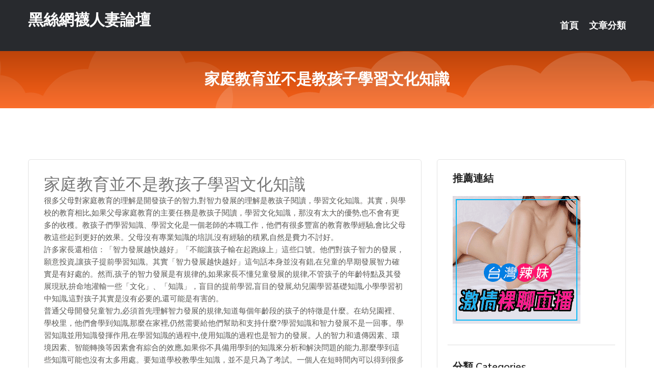

--- FILE ---
content_type: text/html; charset=UTF-8
request_url: http://www.se37kk.com/post/29013.html
body_size: 19936
content:
<!DOCTYPE html>
<html lang="zh-Hant-TW">
<head>
<meta charset="utf-8">
<title>家庭教育並不是教孩子學習文化知識-黑絲網襪人妻論壇</title>
<!-- Stylesheets -->
<link href="/css/bootstrap.css" rel="stylesheet">
<link href="/css/style.css" rel="stylesheet">
<link href="/css/responsive.css" rel="stylesheet">
<link href="/css/custom.css" rel="stylesheet">  
<!-- Responsive -->
<meta http-equiv="X-UA-Compatible" content="IE=edge">
<meta name="viewport" content="width=device-width, initial-scale=1.0, maximum-scale=1.0, user-scalable=0">
<!--[if lt IE 9]><script src="https://cdnjs.cloudflare.com/ajax/libs/html5shiv/3.7.3/html5shiv.js"></script><![endif]-->
<!--[if lt IE 9]><script src="/js/respond.js"></script><![endif]-->
</head>

<body>


<div class="page-wrapper">
    
    <!-- Main Header-->
    <header class="main-header header-style-one">
      
        <div class="upper-header">
            <div class="auto-container">
                <div class="main-box clearfix">
                    <div class="logo-box">
                        <div class="logo"><a href="/">黑絲網襪人妻論壇</a></div>
                    </div>

                    <div class="nav-outer clearfix">
                        <!-- Main Menu -->
                        <nav class="main-menu navbar-expand-md">
                            <div class="navbar-header">
                                <!-- Toggle Button -->      
                                <button class="navbar-toggler" type="button" data-toggle="collapse" data-target="#navbarSupportedContent" aria-controls="navbarSupportedContent" aria-expanded="false" aria-label="Toggle navigation">
                                    <span class="icofont-navigation-menu"></span> 
								</button>
                            </div>
                            
                            <div class="collapse navbar-collapse clearfix" id="navbarSupportedContent">
                                <ul class="navigation navbar-nav default-hover">
                                    
                                    <li><a href="/">首頁</a></li>
                                    <li class="dropdown"><a href="#">文章分類</a>
                                        <ul>
										<li><a href="/bbs/絲襪美腿">絲襪美腿</a></li><li><a href="/bbs/遊戲空間">遊戲空間</a></li><li><a href="/bbs/娛樂話題">娛樂話題</a></li><li><a href="/bbs/寵物愛好">寵物愛好</a></li><li><a href="/bbs/育兒分享">育兒分享</a></li><li><a href="/bbs/養生觀念">養生觀念</a></li><li><a href="/bbs/健康醫藥">健康醫藥</a></li><li><a href="/bbs/視訊聊天">視訊聊天</a></li><li><a href="/bbs/AV女優">AV女優</a></li><li><a href="/bbs/動漫天地">動漫天地</a></li><li><a href="/bbs/科學新知">科學新知</a></li><li><a href="/bbs/美女模特">美女模特</a></li><li><a href="/bbs/正妹自拍">正妹自拍</a></li><li><a href="/bbs/日本AV女優">日本AV女優</a></li><li><a href="/bbs/性愛話題">性愛話題</a></li><li><a href="/bbs/男女情感">男女情感</a></li><li><a href="/bbs/八卦奇聞">八卦奇聞</a></li><li><a href="/bbs/幽默搞笑">幽默搞笑</a></li><li><a href="/bbs/歷史縱橫">歷史縱橫</a></li><li><a href="/bbs/視訊">視訊</a></li>                                        </ul>
                                    </li>
									 
                                </ul>
                            </div>
                        </nav><!-- Main Menu End-->                        
                        <!-- Main Menu End-->
                    </div>
                </div>
            </div>
        </div>

        <!--Sticky Header-->
        <div class="sticky-header">
            <div class="auto-container clearfix">
                <!--Logo-->
                <div class="logo pull-left">
                    <a href="/">黑絲網襪人妻論壇</a>
                </div>
                
                <!--Right Col-->
                <div class="right-col pull-right">
                    <!-- Main Menu -->
                    <nav class="main-menu navbar-expand-md">
                        <button class="button navbar-toggler" type="button" data-toggle="collapse" data-target="#navbarSupportedContent1" aria-controls="navbarSupportedContent" aria-expanded="false" aria-label="Toggle navigation">
                            <span class="icon-bar"></span>
                            <span class="icon-bar"></span>
                            <span class="icon-bar"></span>
                        </button>

                          <div class="collapse navbar-collapse" id="navbarSupportedContent1">
                            <ul class="navigation navbar-nav default-hover">
                                    
                                    <li><a href="/">首頁</a></li>
                                    <li class="dropdown"><a href="#">文章分類</a>
                                        <ul>
											<li><a href="/bbs/絲襪美腿">絲襪美腿</a></li><li><a href="/bbs/遊戲空間">遊戲空間</a></li><li><a href="/bbs/娛樂話題">娛樂話題</a></li><li><a href="/bbs/寵物愛好">寵物愛好</a></li><li><a href="/bbs/育兒分享">育兒分享</a></li><li><a href="/bbs/養生觀念">養生觀念</a></li><li><a href="/bbs/健康醫藥">健康醫藥</a></li><li><a href="/bbs/視訊聊天">視訊聊天</a></li><li><a href="/bbs/AV女優">AV女優</a></li><li><a href="/bbs/動漫天地">動漫天地</a></li><li><a href="/bbs/科學新知">科學新知</a></li><li><a href="/bbs/美女模特">美女模特</a></li><li><a href="/bbs/正妹自拍">正妹自拍</a></li><li><a href="/bbs/日本AV女優">日本AV女優</a></li><li><a href="/bbs/性愛話題">性愛話題</a></li><li><a href="/bbs/男女情感">男女情感</a></li><li><a href="/bbs/八卦奇聞">八卦奇聞</a></li><li><a href="/bbs/幽默搞笑">幽默搞笑</a></li><li><a href="/bbs/歷史縱橫">歷史縱橫</a></li><li><a href="/bbs/視訊">視訊</a></li>                                        </ul>
                              </li>
                                                                </ul>
                          </div>
                    </nav>
                    <!-- Main Menu End-->
                </div>
                
            </div>
        </div>
        <!--End Sticky Header-->
    </header>
    <!--End Main Header -->    
    <!--Page Title-->
    <section class="page-title">
        <div class="auto-container">
            <h2>家庭教育並不是教孩子學習文化知識</h2>
        </div>
    </section>
    <!--End Page Title-->
    
    <!--Sidebar Page Container-->
    <div class="sidebar-page-container">
    	<div class="auto-container">
        	<div class="row clearfix">
			
			<!--Content list Side-->
 
	
	<div class="content-side col-lg-8 col-md-12 col-sm-12">
		


		<!--Comments Area-->
		<div class="comments-area">
		
			<!--item Box-->
			<div class="comment-box">
					
					<div class="post" id="post-10352">
			<h2>家庭教育並不是教孩子學習文化知識</h2>

			<div class="entry" style="font-size: 15px;">
				<p>很多父母對家庭教育的理解是開發孩子的智力,對智力發展的理解是教孩子閱讀，學習文化知識。其實，與學校的教育相比,如果父母家庭教育的主要任務是教孩子閱讀，學習文化知識，那沒有太大的優勢,也不會有更多的收穫。教孩子們學習知識、學習文化是一個老師的本職工作，他們有很多豐富的教育教學經驗,會比父母教這些起到更好的效果。父母沒有專業知識的培訓,沒有經驗的積累,自然是費力不討好。<br />許多家長還相信：「智力發展越快越好」「不能讓孩子輸在起跑線上」這些口號。他們對孩子智力的發展，願意投資,讓孩子提前學習知識。其實「智力發展越快越好」這句話本身並沒有錯,在兒童的早期發展智力確實是有好處的。然而,孩子的智力發展是有規律的,如果家長不懂兒童發展的規律,不管孩子的年齡特點及其發展現狀,拚命地灌輸一些「文化」、「知識」，盲目的提前學習,盲目的發展,幼兒園學習基礎知識,小學學習初中知識,這對孩子其實是沒有必要的,還可能是有害的。</p>
<p>普通父母開發兒童智力,必須首先理解智力發展的規律,知道每個年齡段的孩子的特徵是什麼。在幼兒園裡、學校里，他們會學到知識,那麼在家裡,仍然需要給他們幫助和支持什麼?學習知識和智力發展不是一回事。學習知識並用知識發揮作用,在學習知識的過程中,使用知識的過程也是智力的發展。人的智力和遺傳因素、環境因素、智能轉換等因素會有綜合的效應,如果你不具備用學到的知識來分析和解決問題的能力,那麼學到這些知識可能也沒有太多用處。要知道學校教學生知識，並不是只為了考試。一個人在短時間內可以得到很多的知識,但一個人很難在短時間內進行大量知識的發展。知識和智慧是一個密切的關係,人的智力發展的過程中,沒有所謂的純粹的知識。而且知識和智慧又不是一回事,不能簡單地說,教孩子很多知識就意味著發展了孩子的智力。</p>

												
				<table cellpadding="0" cellspacing="0"><tr><td height="20"> </td></tr></table>
</div></div>			</div>
			<!--end item Box-->
		</div>
	</div>
			<!--end Content list Side-->
				
                
                <!--Sidebar Side-->
                <div class="sidebar-side col-lg-4 col-md-12 col-sm-12">
                	<aside class="sidebar default-sidebar">
					
					 <!-- ADS -->
                        <div class="sidebar-widget search-box">
                        	<div class="sidebar-title">
                                <h2>推薦連結</h2>
                            </div>
                        	
							<a href=http://www.hk1007.com/ target=_blank><img src="http://60.199.243.193/upload/uid/4382.gif"></a>					  </div>
                        
						
                        <!-- Cat Links -->
                        <div class="sidebar-widget cat-links">
                        	<div class="sidebar-title">
                                <h2>分類 Categories</h2>
                            </div>
                            <ul>
							<li><a href="/bbs/絲襪美腿">絲襪美腿<span>( 720 )</span></a></li><li><a href="/bbs/美女模特">美女模特<span>( 1672 )</span></a></li><li><a href="/bbs/正妹自拍">正妹自拍<span>( 568 )</span></a></li><li><a href="/bbs/日本AV女優">日本AV女優<span>( 204 )</span></a></li><li><a href="/bbs/性愛話題">性愛話題<span>( 2168 )</span></a></li><li><a href="/bbs/男女情感">男女情感<span>( 3959 )</span></a></li><li><a href="/bbs/八卦奇聞">八卦奇聞<span>( 172 )</span></a></li><li><a href="/bbs/幽默搞笑">幽默搞笑<span>( 182 )</span></a></li><li><a href="/bbs/歷史縱橫">歷史縱橫<span>( 1677 )</span></a></li><li><a href="/bbs/科學新知">科學新知<span>( 121 )</span></a></li><li><a href="/bbs/動漫天地">動漫天地<span>( 167 )</span></a></li><li><a href="/bbs/遊戲空間">遊戲空間<span>( 375 )</span></a></li><li><a href="/bbs/娛樂話題">娛樂話題<span>( 1498 )</span></a></li><li><a href="/bbs/寵物愛好">寵物愛好<span>( 184 )</span></a></li><li><a href="/bbs/育兒分享">育兒分享<span>( 1503 )</span></a></li><li><a href="/bbs/養生觀念">養生觀念<span>( 686 )</span></a></li><li><a href="/bbs/健康醫藥">健康醫藥<span>( 197 )</span></a></li><li><a href="/bbs/視訊聊天">視訊聊天<span>( 464 )</span></a></li><li><a href="/bbs/AV女優">AV女優<span>( 17714 )</span></a></li>                            </ul>
                        </div>
						
						
                        <!-- Recent Posts -->
                        <div class="sidebar-widget popular-posts">
                        	<div class="sidebar-title">
                                <h2>相關閱讀</h2>
                            </div>
							
							<article class="post"><div class="text"><a href="/post/23096.html">CAWD-380 今日之後來滿滿做愛 持續接吻擁抱…超濃厚愛愛住宿約會 酒井莉乃</a></div></article><article class="post"><div class="text"><a href="/post/32340.html">職場媽媽到底有多難，每周歇4天是不是解決之道？</a></div></article><article class="post"><div class="text"><a href="/post/18506.html">李小璐賈乃亮疑似因撫養費鬧僵，女方坦言要放男方猛料第一波來了</a></div></article><article class="post"><div class="text"><a href="/post/20582.html">CHINASES SUB PRED-189 夫婦の子作りセックス後、義姉から中出</a></div></article><article class="post"><div class="text"><a href="/post/34105.html">CHINASES SUB IENF-016 栄川乃亜 夫の部下NTR</a></div></article><article class="post"><div class="text"><a href="/post/41420.html">CHINASES SUB CAWD-131 名古屋で人気No.1デリヘル嬢 木ノ</a></div></article><article class="post"><div class="text"><a href="/post/27648.html">(HD) DOCP-203 和男友吵架被趕出來的鄰居衣衫單薄超級色情… Vol.</a></div></article><article class="post"><div class="text"><a href="/post/14844.html">535LOG-013 【白皙皮膚肉感F罩杯美少女】美容部員公車少女繪里佳！傲嬌性</a></div></article><article class="post"><div class="text"><a href="/mm/0582.html">免費色情網站</a></div></article><article class="post"><div class="text"><a href="/post/28652.html">生平最大奶！純情小處男「交E奶女友」爽歪　揉到射了：真沒用</a></div></article>							</div>
                    </aside>
                </div>
				<!--end Sidebar Side-->
            </div>
        </div>
    </div>
    
    
    <!--Main Footer-->
    <footer class="main-footer">
        <div class="auto-container">
        
            <!--Widgets Section-->
            <div class="widgets-section">
                <div class="row clearfix">
                    
                    <!--Big Column-->
                    <div class="big-column col-lg-12 col-md-12 col-sm-12">
                        <div class="row clearfix">
                        
                            <!--Footer Column-->
                            <div class="footer-column col-lg-12 col-md-12 col-sm-12 footer-tags" align="center">
							<a href="http://a382.uyk68.com">live173影音視訊live秀</a><a href="http://354425.ykh012.com">s383私密直播_美女現場直播 ,mmbox彩虹最刺激的直播</a><a href="http://a83.ee66sss.com">美女視頻直播秀房間</a><a href="http://354674.ye85u.com">後宮視頻交友 床上直播 ,碧聊視頻語音聊天室</a><a href="http://344977.hzx39a.com">真人裸聊平台,live173視訊聊天交友網</a><a href="http://a60.ak63e.com">一對多聊天室福利</a><a href="http://a154.hgg636.com">fc影音影片下載,a片免費看</a><a href="http://23694.ha99t.com">ut視訊下載</a><a href="http://a91.swk642.com">一夜情聊天室,showlive深夜禁用直播app軟件</a><a href="http://a461.sfs938.com">同城視頻交友網站,69夫妻網同城</a><a href="http://a449.bag975.com">免費成人色情電影圖片,秀愛聊天室</a><a href="http://a123.kfe766.com">美女秀多人視頻社區,快播A片電影日本</a><a href="http://a81.uu78kkw.com">一對一性聊天室</a><a href="http://a394.eey874.com">av 美女 直播</a><a href="http://a421.ybd923.com">免費的交友軟體</a><a href="http://a55.kkg778.com">同城聊天室</a><a href="http://a387.eyh653.com">showlive聊天網</a><a href="http://a647.ekm247.com">成人線上免費電影</a><a href="http://www.stj67a.com">真愛旅舍視頻聊天室</a><a href="http://www.gfk762.com">後宮影音視訊聊天室</a><a href="http://uy66y.com">live173免費視訊聊天室</a><a href="http://hhy85.com">真愛旅舍視頻聊天室</a><a href="http://cbnn75.com">色情真人秀場聊天室</a><a href="http://0401.tw">裸聊直播間-0401影音視訊聊天室-</a><a href="http://173834.ouyd66.com">showlive直播間</a><a href="http://174217.show98d.com">173 live 視訊</a><a href="http://1796369.e565yy.com">色、情微電影</a><a href="http://174116.k775ss.com">momo520視訊</a><a href="http://1765789.ss22aa.com">午夜聊天直播間網站</a><a href="http://200843.hwe9.com">國產色情片</a<a href="http://a290.ek68sss.com">色情視訊</a><a href="http://a50.yu88v.com">日本福利直播軟件app</a><a href="http://a163.ks55hhh.com">女性開放聊天室</a><a href="http://a114.umy89.com">免費進入裸聊室</a><a href="http://a370.ek68sss.com">live173</a><a href="http://a364.ma66y.com">live173影音live秀-免費視訊</a><a href="http://a10.hgd385.com">黃網址大全 成人 網站,美少女自拍拍貼圖區</a><a href="http://a31.ynm426.com">免費成人視訊,live173美女秀場裸聊直播間</a><a href="http://a495.swh939.com">真愛旅舍不穿衣免費直播app,live173最刺激的直播ap</a><a href="http://a295.kfe766.com">伊利論壇,s383好看又刺激不封號的直播</a><a href="http://a197.fhs828.com">魚訊交流,真人美女裸體圖片</a><a href="http://a273.suh246.com">漾美眉視訊交友聊天室</a><a href="http://a153.muh553.com">韓國美女主播真人秀,偷錄視訊影片</a><a href="http://a110.uyk68a.com">美女裸體免費聊天網站</a><a href="http://a634.sk43d.com">三色網美女裸聊,mm夜色特別黃的直播app</a><a href="http://a89.kmb898.com">live173特別黃的直播app,深夜女主播聊天</a><a href="http://a348.tsm455.com">真人午夜裸聊直播間,只有貼圖區 熱呼呼</a><a href="http://a484.yay348.com">戀愛ing視訊,女性開放聊天室</a><a href="http://showlive173ut.com">台灣免費視訊聊天室</a><a href="http://fkm066.com">台灣真愛旅舍美女主播聊天室</a><a href="http://www.bt77m.com">真愛旅舍ut聊天室</a><a href="http://apputkk.com">live173影音live秀</a><a href="http://hy77m.com">live173直播平台</a><a href="http://s366ee.com">台灣戀戀視頻聊天室</a><a href="http://174090.us35s.com">免費匿名聊天軟體</a><a href="http://140447.syy667.com">美女 色情 視頻</a><a href="http://1784536.hkk899.com">ut視訊聊天室福利視頻</a><a href="http://168780.ref53.com">ut正妹視訊-色情真人秀網站</a><a href="http://127757.ht75h.com">uu視訊</a><a href="http://158353.y79kk.com">夫妻做愛視頻</a							   </div>
                        </div>
                    </div>
                </div>
            </div>
        </div>
        
        <!--Footer Bottom-->
        <div class="footer-bottom">
            <div class="auto-container">
                <div class="clearfix">
                    <div class="pull-center" align="center">
                        <div class="copyright">&copy; 2026 <a href="/">黑絲網襪人妻論壇</a> All Right Reserved.</div>
                    </div>
                </div>
            </div>
        </div>
    </footer>
    <!--End Main Footer-->
</div>

<!--Scroll to top-->
<div class="scroll-to-top scroll-to-target" data-target="html"><span class="icofont-long-arrow-up"></span></div>
<script src="/js/jquery.js"></script> 
<script src="/js/popper.min.js"></script>
<script src="/js/bootstrap.min.js"></script>

<script src="/js/owl.js"></script>
<script src="/js/wow.js"></script>
<script src="/js/validate.js"></script>

<script src="/js/appear.js"></script>
<script src="/js/script.js"></script>


</body>
</html>